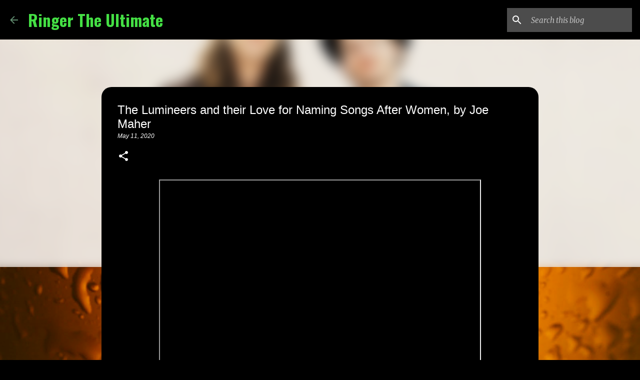

--- FILE ---
content_type: text/plain
request_url: https://www.google-analytics.com/j/collect?v=1&_v=j102&a=876834300&t=pageview&_s=1&dl=https%3A%2F%2Fwww.ringerthe.com%2F2020%2F05%2Fthe-lumineers-and-their-love-for-naming.html&ul=en-us%40posix&dt=The%20Lumineers%20and%20their%20Love%20for%20Naming%20Songs%20After%20Women%2C%20by%20Joe%20Maher&sr=1280x720&vp=1280x720&_u=IEBAAEABAAAAACAAI~&jid=464987611&gjid=237219396&cid=4786941.1768908382&tid=UA-129913582-1&_gid=1246445762.1768908382&_r=1&_slc=1&z=1401903673
body_size: -450
content:
2,cG-B4XHQCQM6P